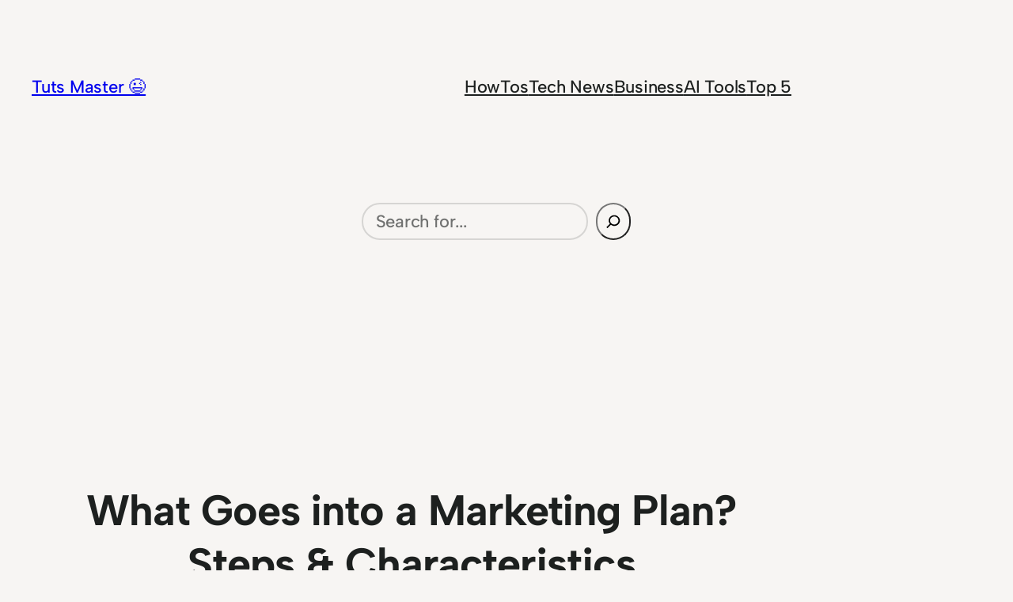

--- FILE ---
content_type: text/html; charset=utf-8
request_url: https://www.google.com/recaptcha/api2/aframe
body_size: 266
content:
<!DOCTYPE HTML><html><head><meta http-equiv="content-type" content="text/html; charset=UTF-8"></head><body><script nonce="weIqeOhF6xA17BSyvd5Fbg">/** Anti-fraud and anti-abuse applications only. See google.com/recaptcha */ try{var clients={'sodar':'https://pagead2.googlesyndication.com/pagead/sodar?'};window.addEventListener("message",function(a){try{if(a.source===window.parent){var b=JSON.parse(a.data);var c=clients[b['id']];if(c){var d=document.createElement('img');d.src=c+b['params']+'&rc='+(localStorage.getItem("rc::a")?sessionStorage.getItem("rc::b"):"");window.document.body.appendChild(d);sessionStorage.setItem("rc::e",parseInt(sessionStorage.getItem("rc::e")||0)+1);localStorage.setItem("rc::h",'1769261801055');}}}catch(b){}});window.parent.postMessage("_grecaptcha_ready", "*");}catch(b){}</script></body></html>

--- FILE ---
content_type: application/javascript; charset=utf-8
request_url: https://fundingchoicesmessages.google.com/f/AGSKWxWEg82jZaM4FsuXeJW-V5HyT7o2PPB0Bwmy3G940hiw3OZeMMBcr8a23o3X8cDxgEa9b0Po_X9YAukMbsFP_GWU54yhq-enLlgxm1d9LWOW_VHbrFeK4801PAAXb8pmX1oCPb6wvCB1x1QVD18R0xyo1L6bPEZHRNS4WTNQ4mT_2GOTaG8yG33AIG2T/_/responsive_dfp./sticky_ad./css/adsense/ads/page./adchoice.
body_size: -1288
content:
window['97227ea7-7ba4-4022-b3ef-2c2367069a21'] = true;